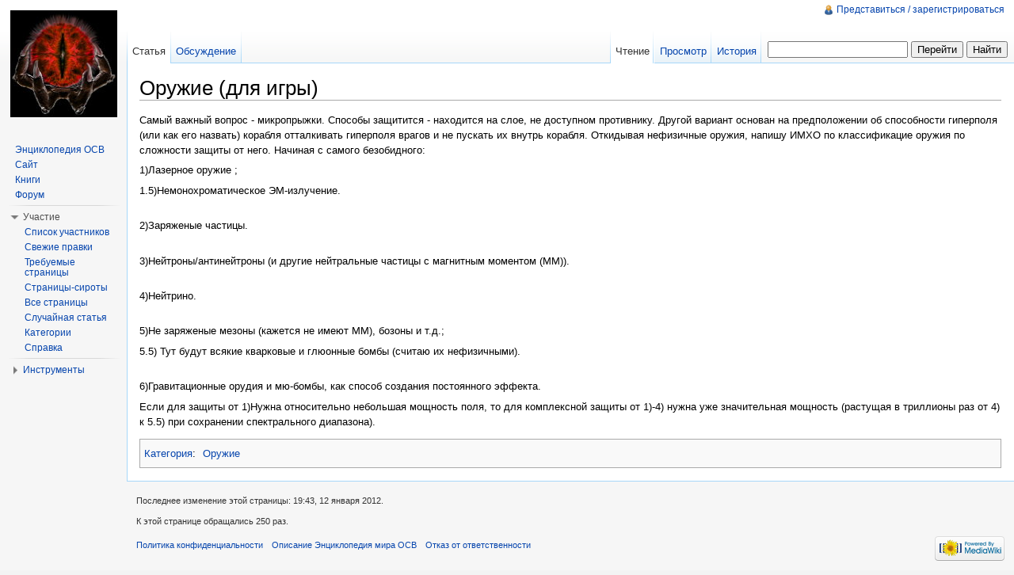

--- FILE ---
content_type: text/html; charset=UTF-8
request_url: http://wiki.elterrus.net/%D0%9E%D1%80%D1%83%D0%B6%D0%B8%D0%B5_(%D0%B4%D0%BB%D1%8F_%D0%B8%D0%B3%D1%80%D1%8B)
body_size: 6801
content:
<!DOCTYPE html>
<html lang="ru" dir="ltr" class="client-nojs">
<head>
<title>Оружие (для игры) — Энциклопедия мира ОСВ</title>
<meta charset="UTF-8" />
<meta name="generator" content="MediaWiki " />
<link rel="shortcut icon" href="/favicon.ico" />
<link rel="search" type="application/opensearchdescription+xml" href="/opensearch_desc.php" title="Энциклопедия мира ОСВ (ru)" />
<link rel="EditURI" type="application/rsd+xml" href="http://wiki.elterrus.net/api.php?action=rsd" />
<link rel="alternate" type="application/atom+xml" title="Энциклопедия мира ОСВ — Atom-лента" href="/index.php?title=%D0%A1%D0%BB%D1%83%D0%B6%D0%B5%D0%B1%D0%BD%D0%B0%D1%8F:RecentChanges&amp;feed=atom" />
<link rel="stylesheet" href="/load.php?debug=false&amp;lang=ru&amp;modules=mediawiki.legacy.commonPrint%2Cshared%7Cskins.vector&amp;only=styles&amp;skin=vector&amp;*" />
<meta name="ResourceLoaderDynamicStyles" content="" />
<link rel="stylesheet" href="/load.php?debug=false&amp;lang=ru&amp;modules=site&amp;only=styles&amp;skin=vector&amp;*" />
<style>a:lang(ar),a:lang(ckb),a:lang(fa),a:lang(kk-arab),a:lang(mzn),a:lang(ps),a:lang(ur){text-decoration:none}a.new,#quickbar a.new{color:#ba0000}

/* cache key: mediawiki:resourceloader:filter:minify-css:4:c88e2bcd56513749bec09a7e29cb3ffa */
</style>
<script src="/load.php?debug=false&amp;lang=ru&amp;modules=startup&amp;only=scripts&amp;skin=vector&amp;*"></script>
<script>if(window.mw){
	mw.config.set({"wgCanonicalNamespace": "", "wgCanonicalSpecialPageName": false, "wgNamespaceNumber": 0, "wgPageName": "Оружие_(для_игры)", "wgTitle": "Оружие (для игры)", "wgCurRevisionId": 998, "wgArticleId": 27, "wgIsArticle": true, "wgAction": "view", "wgUserName": null, "wgUserGroups": ["*"], "wgCategories": ["Оружие"], "wgBreakFrames": false, "wgRestrictionEdit": [], "wgRestrictionMove": [], "wgVectorEnabledModules": {"collapsiblenav": true, "collapsibletabs": true, "editwarning": false, "expandablesearch": false, "footercleanup": false, "sectioneditlinks": false, "simplesearch": true, "experiments": true}, "wgWikiEditorEnabledModules": {"toolbar": true, "dialogs": true, "hidesig": true, "templateEditor": false, "templates": false, "preview": true, "previewDialog": false, "publish": false, "toc": false}});
}
</script><script>if(window.mw){
	mw.loader.load(["mediawiki.page.startup"]);
}
</script>
<!--[if lt IE 7]><style type="text/css">body{behavior:url("/skins/vector/csshover.min.htc")}</style><![endif]--></head>
<body class="mediawiki ltr sitedir-ltr ns-0 ns-subject page-Оружие_для_игры action-view skin-vector">
		<div id="mw-page-base" class="noprint"></div>
		<div id="mw-head-base" class="noprint"></div>
		<!-- content -->
		<div id="content">
			<a id="top"></a>
			<div id="mw-js-message" style="display:none;"></div>
						<!-- firstHeading -->
			<h1 id="firstHeading" class="firstHeading">Оружие (для игры)</h1>
			<!-- /firstHeading -->
			<!-- bodyContent -->
			<div id="bodyContent">
								<!-- tagline -->
				<div id="siteSub">Материал из Энциклопедия мира ОСВ</div>
				<!-- /tagline -->
								<!-- subtitle -->
				<div id="contentSub"></div>
				<!-- /subtitle -->
																<!-- jumpto -->
				<div id="jump-to-nav">
					Перейти к: <a href="#mw-head">навигация</a>,
					<a href="#p-search">поиск</a>
				</div>
				<!-- /jumpto -->
								<!-- bodycontent -->
				<div lang="ru" dir="ltr" class="mw-content-ltr"><p>Самый важный вопрос - микропрыжки. Способы защитится - находится на слое, не доступном противнику. Другой вариант основан на предположении об способности гиперполя (или как его назвать) корабля отталкивать гиперполя врагов и не пускать их внутрь корабля.
Откидывая нефизичные оружия, напишу ИМХО по классификацие оружия по сложности защиты от него. Начиная с самого безобидного:
</p><p>1)Лазерное оружие&#160;;
</p><p>1.5)Немонохроматическое ЭМ-излучение.
</p><p><br />
2)Заряженые частицы.
</p><p><br />
3)Нейтроны/антинейтроны (и другие нейтральные частицы с магнитным моментом (ММ)).
</p><p><br />
4)Нейтрино.
</p><p><br />
5)Не заряженые мезоны (кажется не имеют ММ), бозоны и т.д.;
</p><p>5.5) Тут будут всякие кварковые и глюонные бомбы (считаю их нефизичными).
</p><p><br />
6)Гравитационные орудия и мю-бомбы, как способ создания постоянного эффекта.
</p><p>Если для защиты от 1)Нужна относительно небольшая мощность поля, то для комплексной защиты от 1)-4) нужна уже значительная мощность (растущая в триллионы раз  от 4) к 5.5) при сохранении спектрального диапазона).
</p>
<!-- 
NewPP limit report
Preprocessor node count: 1/1000000
Post-expand include size: 0/2097152 bytes
Template argument size: 0/2097152 bytes
Expensive parser function count: 0/100
-->

<!-- Saved in parser cache with key mediawiki:pcache:idhash:27-0!*!*!*!*!*!* and timestamp 20141030010028 -->
</div>				<!-- /bodycontent -->
								<!-- printfooter -->
				<div class="printfooter">
				Источник — «<a href="http://wiki.elterrus.net/index.php?title=%D0%9E%D1%80%D1%83%D0%B6%D0%B8%D0%B5_(%D0%B4%D0%BB%D1%8F_%D0%B8%D0%B3%D1%80%D1%8B)&amp;oldid=998">http://wiki.elterrus.net/index.php?title=%D0%9E%D1%80%D1%83%D0%B6%D0%B8%D0%B5_(%D0%B4%D0%BB%D1%8F_%D0%B8%D0%B3%D1%80%D1%8B)&amp;oldid=998</a>»				</div>
				<!-- /printfooter -->
												<!-- catlinks -->
				<div id='catlinks' class='catlinks'><div id="mw-normal-catlinks"><a href="/%D0%A1%D0%BB%D1%83%D0%B6%D0%B5%D0%B1%D0%BD%D0%B0%D1%8F:Categories" title="Служебная:Categories">Категория</a>: <ul><li><a href="/%D0%9A%D0%B0%D1%82%D0%B5%D0%B3%D0%BE%D1%80%D0%B8%D1%8F:%D0%9E%D1%80%D1%83%D0%B6%D0%B8%D0%B5" title="Категория:Оружие">Оружие</a></li></ul></div></div>				<!-- /catlinks -->
												<div class="visualClear"></div>
				<!-- debughtml -->
								<!-- /debughtml -->
			</div>
			<!-- /bodyContent -->
		</div>
		<!-- /content -->
		<!-- header -->
		<div id="mw-head" class="noprint">
			
<!-- 0 -->
<div id="p-personal" class="">
	<h5>Личные инструменты</h5>
	<ul>
		<li id="pt-login"><a href="/index.php?title=%D0%A1%D0%BB%D1%83%D0%B6%D0%B5%D0%B1%D0%BD%D0%B0%D1%8F:UserLogin&amp;returnto=%D0%9E%D1%80%D1%83%D0%B6%D0%B8%D0%B5_%28%D0%B4%D0%BB%D1%8F_%D0%B8%D0%B3%D1%80%D1%8B%29" title="Здесь можно зарегистрироваться в системе, но это необязательно. [o]" accesskey="o">Представиться / зарегистрироваться</a></li>
	</ul>
</div>

<!-- /0 -->
			<div id="left-navigation">
				
<!-- 0 -->
<div id="p-namespaces" class="vectorTabs">
	<h5>Пространства имён</h5>
	<ul>
					<li  id="ca-nstab-main" class="selected"><span><a href="/%D0%9E%D1%80%D1%83%D0%B6%D0%B8%D0%B5_(%D0%B4%D0%BB%D1%8F_%D0%B8%D0%B3%D1%80%D1%8B)"  title="Содержание статьи [c]" accesskey="c">Статья</a></span></li>
					<li  id="ca-talk"><span><a href="/%D0%9E%D0%B1%D1%81%D1%83%D0%B6%D0%B4%D0%B5%D0%BD%D0%B8%D0%B5:%D0%9E%D1%80%D1%83%D0%B6%D0%B8%D0%B5_(%D0%B4%D0%BB%D1%8F_%D0%B8%D0%B3%D1%80%D1%8B)"  title="Обсуждение содержания страницы [t]" accesskey="t">Обсуждение</a></span></li>
			</ul>
</div>

<!-- /0 -->

<!-- 1 -->
<div id="p-variants" class="vectorMenu emptyPortlet">
		<h5><span>Варианты</span><a href="#"></a></h5>
	<div class="menu">
		<ul>
					</ul>
	</div>
</div>

<!-- /1 -->
			</div>
			<div id="right-navigation">
				
<!-- 0 -->
<div id="p-views" class="vectorTabs">
	<h5>Просмотры</h5>
	<ul>
					<li id="ca-view" class="selected"><span><a href="/%D0%9E%D1%80%D1%83%D0%B6%D0%B8%D0%B5_(%D0%B4%D0%BB%D1%8F_%D0%B8%D0%B3%D1%80%D1%8B)" >Чтение</a></span></li>
					<li id="ca-viewsource"><span><a href="/index.php?title=%D0%9E%D1%80%D1%83%D0%B6%D0%B8%D0%B5_(%D0%B4%D0%BB%D1%8F_%D0%B8%D0%B3%D1%80%D1%8B)&amp;action=edit"  title="Эта страница защищена от изменений, но вы можете посмотреть и скопировать её исходный текст [e]" accesskey="e">Просмотр</a></span></li>
					<li id="ca-history" class="collapsible"><span><a href="/index.php?title=%D0%9E%D1%80%D1%83%D0%B6%D0%B8%D0%B5_(%D0%B4%D0%BB%D1%8F_%D0%B8%D0%B3%D1%80%D1%8B)&amp;action=history"  title="Журнал изменений страницы [h]" accesskey="h">История</a></span></li>
			</ul>
</div>

<!-- /0 -->

<!-- 1 -->
<div id="p-cactions" class="vectorMenu emptyPortlet">
	<h5><span>Действия</span><a href="#"></a></h5>
	<div class="menu">
		<ul>
					</ul>
	</div>
</div>

<!-- /1 -->

<!-- 2 -->
<div id="p-search">
	<h5><label for="searchInput">Поиск</label></h5>
	<form action="/index.php" id="searchform">
		<input type='hidden' name="title" value="Служебная:Search"/>
				<input type="search" name="search" title="Искать это слово [f]" accesskey="f" id="searchInput" />		<input type="submit" name="go" value="Перейти" title="Перейти к странице, имеющей в точности такое название" id="searchGoButton" class="searchButton" />		<input type="submit" name="fulltext" value="Найти" title="Найти страницы, содержащие указанный текст" id="mw-searchButton" class="searchButton" />			</form>
</div>

<!-- /2 -->
			</div>
		</div>
		<!-- /header -->
		<!-- panel -->
			<div id="mw-panel" class="noprint">
				<!-- logo -->
					<div id="p-logo"><a style="background-image: url(skins/common/images/oko.jpg);" href="/%D0%AD%D0%BD%D1%86%D0%B8%D0%BA%D0%BB%D0%BE%D0%BF%D0%B5%D0%B4%D0%B8%D1%8F_%D0%BC%D0%B8%D1%80%D0%B0_%D0%9E%D0%A1%D0%92"  title="Заглавная страница"></a></div>
				<!-- /logo -->
				
<!-- navigation -->
<div class="portal" id='p-navigation'>
	<h5>Навигация</h5>
	<div class="body">
		<ul>
			<li id="n-.D0.AD.D0.BD.D1.86.D0.B8.D0.BA.D0.BB.D0.BE.D0.BF.D0.B5.D0.B4.D0.B8.D1.8F-.D0.9E.D0.A1.D0.92"><a href="/%D0%AD%D0%BD%D1%86%D0%B8%D0%BA%D0%BB%D0%BE%D0%BF%D0%B5%D0%B4%D0%B8%D1%8F_%D0%BC%D0%B8%D1%80%D0%B0_%D0%9E%D0%A1%D0%92">Энциклопедия ОСВ</a></li>
			<li id="n-.D0.A1.D0.B0.D0.B9.D1.82"><a href="http://elterrus.net" rel="nofollow">Сайт</a></li>
			<li id="n-.D0.9A.D0.BD.D0.B8.D0.B3.D0.B8"><a href="http://samlib.ru/e/elxterrus_i/" rel="nofollow">Книги</a></li>
			<li id="n-.D0.A4.D0.BE.D1.80.D1.83.D0.BC"><a href="http://forum.elterrus.net" rel="nofollow">Форум</a></li>
		</ul>
	</div>
</div>

<!-- /navigation -->

<!-- Участие -->
<div class="portal" id='p-.D0.A3.D1.87.D0.B0.D1.81.D1.82.D0.B8.D0.B5'>
	<h5>Участие</h5>
	<div class="body">
		<ul>
			<li id="n-listusers"><a href="/%D0%A1%D0%BB%D1%83%D0%B6%D0%B5%D0%B1%D0%BD%D0%B0%D1%8F:ListUsers">Список участников</a></li>
			<li id="n-recentchanges"><a href="/%D0%A1%D0%BB%D1%83%D0%B6%D0%B5%D0%B1%D0%BD%D0%B0%D1%8F:RecentChanges" title="Список последних изменений [r]" accesskey="r">Свежие правки</a></li>
			<li id="n-wantedpages"><a href="/%D0%A1%D0%BB%D1%83%D0%B6%D0%B5%D0%B1%D0%BD%D0%B0%D1%8F:WantedPages">Требуемые страницы</a></li>
			<li id="n-lonelypages"><a href="/%D0%A1%D0%BB%D1%83%D0%B6%D0%B5%D0%B1%D0%BD%D0%B0%D1%8F:LonelyPages">Страницы-сироты</a></li>
			<li id="n-allpages"><a href="/%D0%A1%D0%BB%D1%83%D0%B6%D0%B5%D0%B1%D0%BD%D0%B0%D1%8F:AllPages">Все страницы</a></li>
			<li id="n-randompage"><a href="/%D0%A1%D0%BB%D1%83%D0%B6%D0%B5%D0%B1%D0%BD%D0%B0%D1%8F:Random" title="Посмотреть случайную страницу [x]" accesskey="x">Случайная статья</a></li>
			<li id="n-categories"><a href="/%D0%A1%D0%BB%D1%83%D0%B6%D0%B5%D0%B1%D0%BD%D0%B0%D1%8F:Categories">Категории</a></li>
			<li id="n-help"><a href="/%D0%A1%D0%BF%D1%80%D0%B0%D0%B2%D0%BA%D0%B0:%D0%A1%D0%BE%D0%B4%D0%B5%D1%80%D0%B6%D0%B0%D0%BD%D0%B8%D0%B5" title="Справочник по проекту «Энциклопедия мира ОСВ»">Справка</a></li>
		</ul>
	</div>
</div>

<!-- /Участие -->

<!-- TOOLBOX -->
<div class="portal" id='p-tb'>
	<h5>Инструменты</h5>
	<div class="body">
		<ul>
			<li id="t-whatlinkshere"><a href="/%D0%A1%D0%BB%D1%83%D0%B6%D0%B5%D0%B1%D0%BD%D0%B0%D1%8F:WhatLinksHere/%D0%9E%D1%80%D1%83%D0%B6%D0%B8%D0%B5_(%D0%B4%D0%BB%D1%8F_%D0%B8%D0%B3%D1%80%D1%8B)" title="Список всех страниц, которые ссылаются на эту страницу [j]" accesskey="j">Ссылки сюда</a></li>
			<li id="t-recentchangeslinked"><a href="/%D0%A1%D0%BB%D1%83%D0%B6%D0%B5%D0%B1%D0%BD%D0%B0%D1%8F:RecentChangesLinked/%D0%9E%D1%80%D1%83%D0%B6%D0%B8%D0%B5_(%D0%B4%D0%BB%D1%8F_%D0%B8%D0%B3%D1%80%D1%8B)" title="Последние изменения в страницах, на которые ссылается эта страница [k]" accesskey="k">Связанные правки</a></li>
			<li id="t-specialpages"><a href="/%D0%A1%D0%BB%D1%83%D0%B6%D0%B5%D0%B1%D0%BD%D0%B0%D1%8F:SpecialPages" title="Список служебных страниц [q]" accesskey="q">Спецстраницы</a></li>
			<li><a href="/index.php?title=%D0%9E%D1%80%D1%83%D0%B6%D0%B8%D0%B5_(%D0%B4%D0%BB%D1%8F_%D0%B8%D0%B3%D1%80%D1%8B)&amp;printable=yes" rel="alternate">Версия для печати</a></li>
			<li id="t-permalink"><a href="/index.php?title=%D0%9E%D1%80%D1%83%D0%B6%D0%B8%D0%B5_(%D0%B4%D0%BB%D1%8F_%D0%B8%D0%B3%D1%80%D1%8B)&amp;oldid=998" title="Постоянная ссылка на эту версию страницы">Постоянная ссылка</a></li>
		</ul>
	</div>
</div>

<!-- /TOOLBOX -->

<!-- SEARCH -->

<!-- /SEARCH -->

<!-- LANGUAGES -->

<!-- /LANGUAGES -->
			</div>
		<!-- /panel -->
		<!-- footer -->
		<div id="footer">
							<ul id="footer-info">
											<li id="footer-info-lastmod"> Последнее изменение этой страницы: 19:43, 12 января 2012.</li>
											<li id="footer-info-viewcount">К этой странице обращались 250 раз.</li>
									</ul>
							<ul id="footer-places">
											<li id="footer-places-privacy"><a href="/%D0%AD%D0%BD%D1%86%D0%B8%D0%BA%D0%BB%D0%BE%D0%BF%D0%B5%D0%B4%D0%B8%D1%8F_%D0%BC%D0%B8%D1%80%D0%B0_%D0%9E%D0%A1%D0%92:%D0%9F%D0%BE%D0%BB%D0%B8%D1%82%D0%B8%D0%BA%D0%B0_%D0%BA%D0%BE%D0%BD%D1%84%D0%B8%D0%B4%D0%B5%D0%BD%D1%86%D0%B8%D0%B0%D0%BB%D1%8C%D0%BD%D0%BE%D1%81%D1%82%D0%B8" title="Энциклопедия мира ОСВ:Политика конфиденциальности">Политика конфиденциальности</a></li>
											<li id="footer-places-about"><a href="/%D0%AD%D0%BD%D1%86%D0%B8%D0%BA%D0%BB%D0%BE%D0%BF%D0%B5%D0%B4%D0%B8%D1%8F_%D0%BC%D0%B8%D1%80%D0%B0_%D0%9E%D0%A1%D0%92:%D0%9E%D0%BF%D0%B8%D1%81%D0%B0%D0%BD%D0%B8%D0%B5" title="Энциклопедия мира ОСВ:Описание">Описание Энциклопедия мира ОСВ</a></li>
											<li id="footer-places-disclaimer"><a href="/%D0%AD%D0%BD%D1%86%D0%B8%D0%BA%D0%BB%D0%BE%D0%BF%D0%B5%D0%B4%D0%B8%D1%8F_%D0%BC%D0%B8%D1%80%D0%B0_%D0%9E%D0%A1%D0%92:%D0%9E%D1%82%D0%BA%D0%B0%D0%B7_%D0%BE%D1%82_%D0%BE%D1%82%D0%B2%D0%B5%D1%82%D1%81%D1%82%D0%B2%D0%B5%D0%BD%D0%BD%D0%BE%D1%81%D1%82%D0%B8" title="Энциклопедия мира ОСВ:Отказ от ответственности">Отказ от ответственности</a></li>
									</ul>
										<ul id="footer-icons" class="noprint">
					<li id="footer-poweredbyico">
						<a href="http://www.mediawiki.org/"><img src="/skins/common/images/poweredby_mediawiki_88x31.png" alt="Powered by MediaWiki" width="88" height="31" /></a>
					</li>
				</ul>
						<div style="clear:both"></div>
		</div>
		<!-- /footer -->
		<!-- fixalpha -->
		<script type="text/javascript"> if ( window.isMSIE55 ) fixalpha(); </script>
		<!-- /fixalpha -->
		<script src="/load.php?debug=false&amp;lang=ru&amp;modules=skins.vector&amp;only=scripts&amp;skin=vector&amp;*"></script>
<script>if(window.mw){
	mw.loader.load(["mediawiki.user", "mediawiki.util", "mediawiki.page.ready", "mediawiki.legacy.wikibits", "mediawiki.legacy.ajax", "ext.vector.collapsibleNav", "ext.vector.collapsibleTabs", "ext.vector.simpleSearch"]);
}
</script>
<script src="/load.php?debug=false&amp;lang=ru&amp;modules=site&amp;only=scripts&amp;skin=vector&amp;*"></script>
<script>if(window.mw){
	mw.user.options.set({"ccmeonemails":0,"cols":80,"date":"default","diffonly":0,"disablemail":0,"disablesuggest":0,"editfont":"default","editondblclick":0,"editsection":1,"editsectiononrightclick":0,"enotifminoredits":0,"enotifrevealaddr":0,"enotifusertalkpages":1,"enotifwatchlistpages":0,"extendwatchlist":0,"externaldiff":0,"externaleditor":0,"fancysig":0,"forceeditsummary":0,"gender":"unknown","hideminor":0,"hidepatrolled":0,"highlightbroken":1,"imagesize":2,"justify":0,"math":1,"minordefault":0,"newpageshidepatrolled":0,"nocache":0,"noconvertlink":0,"norollbackdiff":0,"numberheadings":0,"previewonfirst":0,"previewontop":1,"quickbar":5,"rcdays":7,"rclimit":50,"rememberpassword":0,"rows":25,"searchlimit":20,"showhiddencats":0,"showjumplinks":1,"shownumberswatching":1,"showtoc":1,"showtoolbar":1,"skin":"vector","stubthreshold":0,"thumbsize":2,"underline":2,"uselivepreview":0,"usenewrc":0,"watchcreations":0,"watchdefault":0,"watchdeletion":0,"watchlistdays":3,"watchlisthideanons":0,
	"watchlisthidebots":0,"watchlisthideliu":0,"watchlisthideminor":0,"watchlisthideown":0,"watchlisthidepatrolled":0,"watchmoves":0,"wllimit":250,"vector-simplesearch":1,"usebetatoolbar":1,"usebetatoolbar-cgd":1,"wikieditor-preview":1,"variant":"ru","language":"ru","searchNs0":true,"searchNs1":false,"searchNs2":false,"searchNs3":false,"searchNs4":false,"searchNs5":false,"searchNs6":false,"searchNs7":false,"searchNs8":false,"searchNs9":false,"searchNs10":false,"searchNs11":false,"searchNs12":false,"searchNs13":false,"searchNs14":false,"searchNs15":false});;mw.user.tokens.set({"editToken":"+\\","watchToken":false});;mw.loader.state({"user.options":"ready","user.tokens":"ready"});
	
	/* cache key: mediawiki:resourceloader:filter:minify-js:4:9cb85c5abac755f88d39fb27fd3272c6 */
}
</script><!-- Served in 0.100 secs. -->
	</body>
<!-- Cached 20141030010028 -->
</html>


--- FILE ---
content_type: text/css; charset=utf-8
request_url: http://wiki.elterrus.net/load.php?debug=false&lang=ru&modules=site&only=styles&skin=vector&*
body_size: 133
content:
@media print{  }

/* cache key: mediawiki:resourceloader:filter:minify-css:4:d9d3ac804939ec049a20cb75314c27ee */


--- FILE ---
content_type: text/javascript; charset=utf-8
request_url: http://wiki.elterrus.net/load.php?debug=false&lang=ru&modules=site&only=scripts&skin=vector&*
body_size: 147
content:
;mw.loader.state({"site":"ready"});

/* cache key: mediawiki:resourceloader:filter:minify-js:4:2f2eb6232356b9e5179a146c6aee9705 */


--- FILE ---
content_type: text/javascript; charset=utf-8
request_url: http://wiki.elterrus.net/load.php?debug=false&lang=ru&modules=skins.vector&only=scripts&skin=vector&*
body_size: 299
content:
jQuery(function($){var $pCactions=$('#p-cactions');$pCactions.find('h5 a').click(function(e){$pCactions.find('.menu').toggleClass('menuForceShow');e.preventDefault();}).focus(function(){$pCactions.addClass('vectorMenuFocus');}).blur(function(){$pCactions.removeClass('vectorMenuFocus');});});;mw.loader.state({"skins.vector":"ready"});

/* cache key: mediawiki:resourceloader:filter:minify-js:4:26824a89365a40f4af7e018abc19d2da */


--- FILE ---
content_type: text/javascript; charset=utf-8
request_url: http://wiki.elterrus.net/load.php?debug=false&lang=ru&modules=startup&only=scripts&skin=vector&*
body_size: 3728
content:
var isCompatible=function(){if(navigator.appVersion.indexOf('MSIE')!==-1&&parseFloat(navigator.appVersion.split('MSIE')[1])<6){return false;}return true;};var startUp=function(){mw.config=new mw.Map(true);mw.loader.register([["site","1414303601",[],"site"],["noscript","1414303601",[],"noscript"],["startup","1745622264",[],"startup"],["user","1414303601",[],"user"],["user.groups","1414303601",[],"user"],["user.options","1414303601",[],"private"],["user.tokens","1414303601",[],"private"],["filepage","1414303601",[]],["skins.vector","1414303601",[]],["skins.monobook","1414303601",[]],["skins.simple","1414303601",[]],["skins.chick","1414303601",[]],["skins.modern","1414303601",[]],["skins.cologneblue","1414303601",[]],["skins.nostalgia","1414303601",[]],["skins.standard","1414303601",[]],["jquery","1414303601",[]],["jquery.async","1414303601",[]],["jquery.appear","1414303601",[]],["jquery.autoEllipsis","1414303601",["jquery.highlightText"]],["jquery.byteLength","1414303601",[]],[
"jquery.byteLimit","1414303601",["jquery.byteLength"]],["jquery.checkboxShiftClick","1414303601",[]],["jquery.client","1414303601",[]],["jquery.collapsibleTabs","1414303601",[]],["jquery.colorUtil","1414303601",[]],["jquery.color","1414303601",["jquery.colorUtil"]],["jquery.cookie","1414303601",[]],["jquery.delayedBind","1414303601",[]],["jquery.expandableField","1414303601",["jquery.delayedBind"]],["jquery.form","1414303601",[]],["jquery.getAttrs","1414303601",[]],["jquery.highlightText","1414303601",[]],["jquery.hoverIntent","1414303601",[]],["jquery.messageBox","1414303601",[]],["jquery.placeholder","1414303601",[]],["jquery.json","1414303601",[]],["jquery.localize","1414303601",[]],["jquery.makeCollapsible","1732869995",[]],["jquery.mwPrototypes","1414303601",[]],["jquery.qunit","1414303601",[]],["jquery.suggestions","1414303601",["jquery.autoEllipsis"]],["jquery.tabIndex","1414303601",[]],["jquery.tablesorter","1414303601",[]],["jquery.textSelection","1414303601",[]],[
"jquery.tipsy","1414303601",[]],["jquery.ui.core","1414303601",["jquery"],"jquery.ui"],["jquery.ui.widget","1414303601",[],"jquery.ui"],["jquery.ui.mouse","1414303601",["jquery.ui.widget"],"jquery.ui"],["jquery.ui.position","1414303601",[],"jquery.ui"],["jquery.ui.draggable","1414303601",["jquery.ui.core","jquery.ui.mouse","jquery.ui.widget"],"jquery.ui"],["jquery.ui.droppable","1414303601",["jquery.ui.core","jquery.ui.mouse","jquery.ui.widget","jquery.ui.draggable"],"jquery.ui"],["jquery.ui.resizable","1414303601",["jquery.ui.core","jquery.ui.widget","jquery.ui.mouse"],"jquery.ui"],["jquery.ui.selectable","1414303601",["jquery.ui.core","jquery.ui.widget","jquery.ui.mouse"],"jquery.ui"],["jquery.ui.sortable","1414303601",["jquery.ui.core","jquery.ui.widget","jquery.ui.mouse"],"jquery.ui"],["jquery.ui.accordion","1414303601",["jquery.ui.core","jquery.ui.widget"],"jquery.ui"],["jquery.ui.autocomplete","1414303601",["jquery.ui.core","jquery.ui.widget","jquery.ui.position"],"jquery.ui"],[
"jquery.ui.button","1414303601",["jquery.ui.core","jquery.ui.widget"],"jquery.ui"],["jquery.ui.datepicker","1414303601",["jquery.ui.core"],"jquery.ui"],["jquery.ui.dialog","1414303601",["jquery.ui.core","jquery.ui.widget","jquery.ui.button","jquery.ui.draggable","jquery.ui.mouse","jquery.ui.position","jquery.ui.resizable"],"jquery.ui"],["jquery.ui.progressbar","1414303601",["jquery.ui.core","jquery.ui.widget"],"jquery.ui"],["jquery.ui.slider","1414303601",["jquery.ui.core","jquery.ui.widget","jquery.ui.mouse"],"jquery.ui"],["jquery.ui.tabs","1414303601",["jquery.ui.core","jquery.ui.widget"],"jquery.ui"],["jquery.effects.core","1414303601",["jquery"],"jquery.ui"],["jquery.effects.blind","1414303601",["jquery.effects.core"],"jquery.ui"],["jquery.effects.bounce","1414303601",["jquery.effects.core"],"jquery.ui"],["jquery.effects.clip","1414303601",["jquery.effects.core"],"jquery.ui"],["jquery.effects.drop","1414303601",["jquery.effects.core"],"jquery.ui"],["jquery.effects.explode",
"1414303601",["jquery.effects.core"],"jquery.ui"],["jquery.effects.fold","1414303601",["jquery.effects.core"],"jquery.ui"],["jquery.effects.highlight","1414303601",["jquery.effects.core"],"jquery.ui"],["jquery.effects.pulsate","1414303601",["jquery.effects.core"],"jquery.ui"],["jquery.effects.scale","1414303601",["jquery.effects.core"],"jquery.ui"],["jquery.effects.shake","1414303601",["jquery.effects.core"],"jquery.ui"],["jquery.effects.slide","1414303601",["jquery.effects.core"],"jquery.ui"],["jquery.effects.transfer","1414303601",["jquery.effects.core"],"jquery.ui"],["mediawiki","1414303601",[]],["mediawiki.Title","1414303601",["mediawiki.util"]],["mediawiki.Uri","1414303601",[]],["mediawiki.htmlform","1414303601",[]],["mediawiki.user","1414303601",["jquery.cookie"]],["mediawiki.page.startup","1414303601",["jquery.client"]],["mediawiki.page.ready","1414303601",["jquery.checkboxShiftClick","jquery.makeCollapsible","jquery.placeholder"]],["mediawiki.util","1414303601",["jquery.client"
,"jquery.cookie","jquery.messageBox","jquery.mwPrototypes"]],["mediawiki.libs.jpegmeta","1414303601",[]],["mediawiki.action.history","1414303601",["jquery.ui.button"],"mediawiki.action.history"],["mediawiki.action.history.diff","1414303601",[],"mediawiki.action.history"],["mediawiki.action.edit","1414303601",["jquery.textSelection","jquery.byteLimit"]],["mediawiki.action.view.rightClickEdit","1414303601",[]],["mediawiki.action.view.metadata","1734107698",[]],["mediawiki.action.watch.ajax","1744444714",[]],["mediawiki.special","1414303601",[]],["mediawiki.special.preferences","1744444753",[]],["mediawiki.special.changeslist","1414303601",["jquery.makeCollapsible"]],["mediawiki.special.search","1414303601",[]],["mediawiki.special.block","1414303601",[]],["mediawiki.special.undelete","1414303601",[]],["mediawiki.special.movePage","1414303601",["jquery.byteLimit"]],["mediawiki.special.recentchanges","1414303601",["mediawiki.special"]],["mediawiki.special.upload","1414303601",[
"mediawiki.libs.jpegmeta"]],["mediawiki.language","1414303601",[]],["mediawiki.legacy.ajax","1414303601",["mediawiki.legacy.wikibits"]],["mediawiki.legacy.commonPrint","1414303601",[]],["mediawiki.legacy.config","1414303601",["mediawiki.legacy.wikibits"]],["mediawiki.legacy.IEFixes","1414303601",["mediawiki.legacy.wikibits"]],["mediawiki.legacy.mwsuggest","1414303601",["mediawiki.legacy.wikibits","jquery.client"]],["mediawiki.legacy.preview","1414303601",["mediawiki.legacy.wikibits"]],["mediawiki.legacy.protect","1414303601",["mediawiki.legacy.wikibits","jquery.byteLimit"]],["mediawiki.legacy.shared","1414303601",[]],["mediawiki.legacy.oldshared","1414303601",[]],["mediawiki.legacy.upload","1414303601",["mediawiki.legacy.wikibits"]],["mediawiki.legacy.wikibits","1732869995",["mediawiki.language"]],["mediawiki.legacy.wikiprintable","1414303601",[]],["ext.vector.collapsibleNav","1732869995",["jquery.client","jquery.cookie","jquery.tabIndex"],"ext.vector"],["ext.vector.collapsibleTabs",
"1414303601",["jquery.collapsibleTabs","jquery.delayedBind"],"ext.vector"],["ext.vector.editWarning","1414303601",[],"ext.vector"],["ext.vector.expandableSearch","1414303601",["jquery.client","jquery.expandableField","jquery.delayedBind"],"ext.vector"],["ext.vector.footerCleanup","1414303601",[],"ext.vector"],["ext.vector.sectionEditLinks","1414303601",["jquery.cookie","jquery.clickTracking"],"ext.vector"],["ext.vector.simpleSearch","1732869995",["jquery.client","jquery.suggestions","jquery.autoEllipsis","jquery.placeholder"],"ext.vector"],["contentCollector","1414303601",[],"ext.wikiEditor"],["jquery.wikiEditor","1745622264",["jquery.client","jquery.textSelection","jquery.delayedBind"],"ext.wikiEditor"],["jquery.wikiEditor.iframe","1414303601",["jquery.wikiEditor","contentCollector"],"ext.wikiEditor"],["jquery.wikiEditor.dialogs","1414303601",["jquery.wikiEditor","jquery.wikiEditor.toolbar","jquery.ui.dialog","jquery.ui.button","jquery.ui.draggable","jquery.ui.resizable",
"jquery.tabIndex"],"ext.wikiEditor"],["jquery.wikiEditor.dialogs.config","1414303601",["jquery.wikiEditor","jquery.wikiEditor.dialogs","jquery.wikiEditor.toolbar.i18n","jquery.suggestions"],"ext.wikiEditor"],["jquery.wikiEditor.highlight","1414303601",["jquery.wikiEditor","jquery.wikiEditor.iframe"],"ext.wikiEditor"],["jquery.wikiEditor.preview","1414303601",["jquery.wikiEditor"],"ext.wikiEditor"],["jquery.wikiEditor.previewDialog","1414303601",["jquery.wikiEditor","jquery.wikiEditor.dialogs"],"ext.wikiEditor"],["jquery.wikiEditor.publish","1414303601",["jquery.wikiEditor","jquery.wikiEditor.dialogs"],"ext.wikiEditor"],["jquery.wikiEditor.templateEditor","1414303601",["jquery.wikiEditor","jquery.wikiEditor.iframe","jquery.wikiEditor.dialogs"],"ext.wikiEditor"],["jquery.wikiEditor.templates","1414303601",["jquery.wikiEditor","jquery.wikiEditor.iframe"],"ext.wikiEditor"],["jquery.wikiEditor.toc","1414303601",["jquery.wikiEditor","jquery.wikiEditor.iframe","jquery.ui.draggable",
"jquery.ui.resizable","jquery.autoEllipsis","jquery.color"],"ext.wikiEditor"],["jquery.wikiEditor.toolbar","1414303601",["jquery.wikiEditor","jquery.wikiEditor.toolbar.i18n"],"ext.wikiEditor"],["jquery.wikiEditor.toolbar.config","1414303601",["jquery.wikiEditor","jquery.wikiEditor.toolbar.i18n","jquery.wikiEditor.toolbar","jquery.cookie","jquery.async"],"ext.wikiEditor"],["jquery.wikiEditor.toolbar.i18n","1414303601",[],"ext.wikiEditor"],["ext.wikiEditor","1414303601",["jquery.wikiEditor"],"ext.wikiEditor"],["ext.wikiEditor.dialogs","1414303601",["ext.wikiEditor","ext.wikiEditor.toolbar","jquery.wikiEditor.dialogs","jquery.wikiEditor.dialogs.config"],"ext.wikiEditor"],["ext.wikiEditor.highlight","1414303601",["ext.wikiEditor","jquery.wikiEditor.highlight"],"ext.wikiEditor"],["ext.wikiEditor.preview","1745622264",["ext.wikiEditor","jquery.wikiEditor.preview"],"ext.wikiEditor"],["ext.wikiEditor.previewDialog","1414303601",["ext.wikiEditor","jquery.wikiEditor.previewDialog"],
"ext.wikiEditor"],["ext.wikiEditor.publish","1414303601",["ext.wikiEditor","jquery.wikiEditor.publish"],"ext.wikiEditor"],["ext.wikiEditor.templateEditor","1414303601",["ext.wikiEditor","ext.wikiEditor.highlight","jquery.wikiEditor.templateEditor"],"ext.wikiEditor"],["ext.wikiEditor.templates","1414303601",["ext.wikiEditor","ext.wikiEditor.highlight","jquery.wikiEditor.templates"],"ext.wikiEditor"],["ext.wikiEditor.toc","1414303601",["ext.wikiEditor","ext.wikiEditor.highlight","jquery.wikiEditor.toc"],"ext.wikiEditor"],["ext.wikiEditor.tests.toolbar","1414303601",["ext.wikiEditor.toolbar"],"ext.wikiEditor"],["ext.wikiEditor.toolbar","1414303601",["ext.wikiEditor","jquery.wikiEditor.toolbar","jquery.wikiEditor.toolbar.config"],"ext.wikiEditor"],["ext.wikiEditor.toolbar.hideSig","1414303601",[],"ext.wikiEditor"]]);mw.config.set({"wgLoadScript":"/load.php","debug":false,"skin":"vector","stylepath":"/skins","wgUrlProtocols":
"http\\:\\/\\/|https\\:\\/\\/|ftp\\:\\/\\/|irc\\:\\/\\/|ircs\\:\\/\\/|gopher\\:\\/\\/|telnet\\:\\/\\/|nntp\\:\\/\\/|worldwind\\:\\/\\/|mailto\\:|news\\:|svn\\:\\/\\/|git\\:\\/\\/|mms\\:\\/\\/|\\/\\/","wgArticlePath":"/$1","wgScriptPath":"","wgScriptExtension":".php","wgScript":"/index.php","wgVariantArticlePath":false,"wgActionPaths":[],"wgServer":"http://wiki.elterrus.net","wgUserLanguage":"ru","wgContentLanguage":"ru","wgVersion":"","wgEnableAPI":true,"wgEnableWriteAPI":true,"wgDefaultDateFormat":"dmy","wgMonthNames":["","январь","февраль","март","апрель","май","июнь","июль","август","сентябрь","октябрь","ноябрь","декабрь"],"wgMonthNamesShort":["","янв","фев","мар","апр","мая","июн","июл","авг","сен","окт","ноя","дек"],"wgSeparatorTransformTable":[",	."," 	,"],"wgDigitTransformTable":["",""],"wgMainPageTitle":"Энциклопедия мира ОСВ","wgFormattedNamespaces":{"-2"
:"Медиа","-1":"Служебная","0":"","1":"Обсуждение","2":"Участник","3":"Обсуждение участника","4":"Энциклопедия мира ОСВ","5":"Обсуждение Энциклопедия мира ОСВ","6":"Файл","7":"Обсуждение файла","8":"MediaWiki","9":"Обсуждение MediaWiki","10":"Шаблон","11":"Обсуждение шаблона","12":"Справка","13":"Обсуждение справки","14":"Категория","15":"Обсуждение категории"},"wgNamespaceIds":{"медиа":-2,"служебная":-1,"":0,"обсуждение":1,"участник":2,"обсуждение_участника":3,"энциклопедия_мира_осв":4,"обсуждение_энциклопедия_мира_осв":5,"файл":6,"обсуждение_файла":7,"mediawiki":8,"обсуждение_mediawiki":9,"шаблон":10,"обсуждение_шаблона":11,
"справка":12,"обсуждение_справки":13,"категория":14,"обсуждение_категории":15,"участница":2,"обсуждение участницы":3,"изображение":6,"обсуждение_изображения":7,"image":6,"image_talk":7,"media":-2,"special":-1,"talk":1,"user":2,"user_talk":3,"project":4,"project_talk":5,"file":6,"file_talk":7,"mediawiki_talk":9,"template":10,"template_talk":11,"help":12,"help_talk":13,"category":14,"category_talk":15},"wgSiteName":"Энциклопедия мира ОСВ","wgFileExtensions":["png","gif","jpg","jpeg","svg"],"wgDBname":"mediawiki","wgFileCanRotate":true,"wgAvailableSkins":{"chick":"Chick","vector":"Vector","modern":"Modern","cologneblue":"CologneBlue","simple":"Simple","standard":"Standard","nostalgia":"Nostalgia","monobook":"MonoBook","myskin":"MySkin"},"wgExtensionAssetsPath":"/extensions","wgCookiePrefix":"mediawiki","wgResourceLoaderMaxQueryLength":-1,
"wgLegacyJavaScriptGlobals":true,"wgCaseSensitiveNamespaces":[],"wgCollapsibleNavBucketTest":false,"wgCollapsibleNavForceNewVersion":false});};if(isCompatible()){document.write("\x3cscript src=\"/load.php?debug=false\x26amp;lang=ru\x26amp;modules=jquery%2Cmediawiki\x26amp;only=scripts\x26amp;skin=vector\x26amp;version=20111007T213225Z\"\x3e\x3c/script\x3e");}delete isCompatible;;

/* cache key: mediawiki:resourceloader:filter:minify-js:4:9791a234053a396e1754bee4f2aa88d2 */
